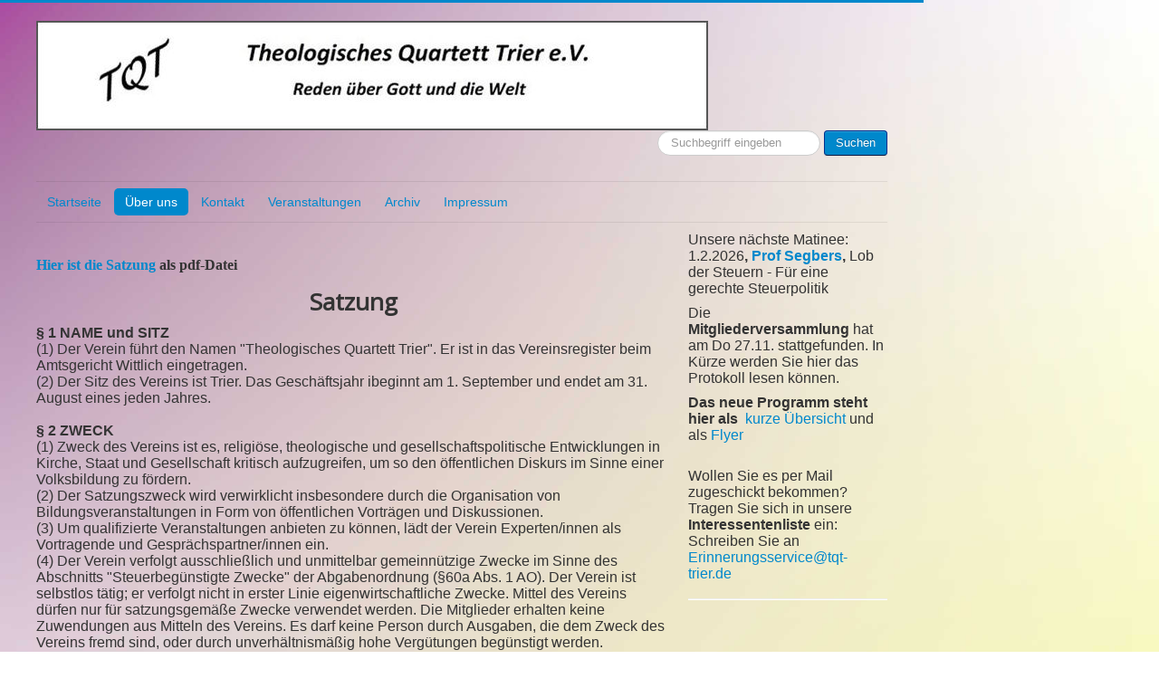

--- FILE ---
content_type: text/html; charset=utf-8
request_url: https://www.tqt-trier.de/index.php/verein/satzung
body_size: 7924
content:
<!DOCTYPE html>
<html lang="de-de" dir="ltr">
<head>
	<meta name="viewport" content="width=device-width, initial-scale=1.0" />
	<meta charset="utf-8">
	<meta name="viewport" content="width=device-width, initial-scale=1.0">
	<meta name="generator" content="Joomla! - Open Source Content Management">
	<title>Your Joomla! Site - Satzung</title>
	<link href="/index.php/verein/satzung?format=feed&amp;type=rss" rel="alternate" type="application/rss+xml" title="Your Joomla! Site - Satzung">
	<link href="/index.php/verein/satzung?format=feed&amp;type=atom" rel="alternate" type="application/atom+xml" title="Your Joomla! Site - Satzung">
	<link href="https://www.tqt-trier.de/index.php/component/search/?layout=blog&amp;id=9&amp;Itemid=173&amp;format=opensearch" rel="search" title="TQT-Suche" type="application/opensearchdescription+xml">
	<link href="/templates/template_original.css/favicon.ico" rel="icon" type="image/vnd.microsoft.icon">
<link href="/templates/template_original.css/css/template.css?9a8400" rel="stylesheet">
	<link href="https://fonts.googleapis.com/css?family=Open+Sans" rel="stylesheet">
	<style>
	h1, h2, h3, h4, h5, h6, .site-title {
		font-family: 'Open Sans', sans-serif;
	}</style>
	<style>
	body.site {
		border-top: 3px solid #0088cc;
		background-color: #ffffff;
	}
	a {
		color: #0088cc;
	}
	.nav-list > .active > a,
	.nav-list > .active > a:hover,
	.dropdown-menu li > a:hover,
	.dropdown-menu .active > a,
	.dropdown-menu .active > a:hover,
	.nav-pills > .active > a,
	.nav-pills > .active > a:hover,
	.btn-primary {
		background: #0088cc;
	}</style>
	<style>/* Mobile Menu CK - https://www.joomlack.fr */
/* Automatic styles */

.mobilemenuck-bar {display:none;position:relative;left:0;top:0;right:0;z-index:100;}
.mobilemenuck-bar-title {display: block;}
.mobilemenuck-bar-button {cursor:pointer;box-sizing: border-box;position:absolute; top: 0; right: 0;line-height:0.8em;font-family:Verdana;text-align: center;}
.mobilemenuck {box-sizing: border-box;width: 100%;}
.mobilemenuck-topbar {position:relative;}
.mobilemenuck-title {display: block;}
.mobilemenuck-button {cursor:pointer;box-sizing: border-box;position:absolute; top: 0; right: 0;line-height:0.8em;font-family:Verdana;text-align: center;}
.mobilemenuck a {display:block;text-decoration: none;}
.mobilemenuck a:hover {text-decoration: none;}
.mobilemenuck .mobilemenuck-item > div {position:relative;}
/* for accordion */
.mobilemenuck-togglericon:after {cursor:pointer;text-align:center;display:block;position: absolute;right: 0;top: 0;content:"+";}
.mobilemenuck .open .mobilemenuck-togglericon:after {content:"-";}
.mobilemenuck-lock-button.mobilemenuck-button {right:45px}
.mobilemenuck-lock-button.mobilemenuck-button svg {max-height:50%;}
.mobilemenuck-lock-button.mobilemenuck-button::after {display: block;content: "";height: 100%;width: 100%;z-index: 1;position: absolute;top: 0;left: 0;}
.mobilemenuck[data-display="flyout"] {overflow: initial !important;}
.mobilemenuck[data-display="flyout"] .level1 + .mobilemenuck-submenu {position:absolute;top:0;left:auto;display:none;height:100vh;left:100%;}
.mobilemenuck[data-display="flyout"] .level2 + .mobilemenuck-submenu {position:absolute;top:0;left:auto;display:none;height:100vh;left:100%;}
.mobilemenuck[data-display="flyout"][data-effect*="slideright"] .level1 + .mobilemenuck-submenu {right:100%;left:auto;}
.mobilemenuck[data-display="flyout"][data-effect*="slideright"] .level2 + .mobilemenuck-submenu {right:100%;left:auto;}

/* RTL support */
.rtl .mobilemenuck-bar-button {left: 0;right: auto;}
.rtl .mobilemenuck-button {left: 0;right: auto;}
.rtl .mobilemenuck-togglericon::after {left: 0;right: auto;}

@media screen and (max-width: 640px) {
.mobilemenuck[data-display="flyout"] .level1 + .mobilemenuck-submenu {position:static;width: initial !important;height: initial;}
}
@media screen and (max-width: 1000px) {
.mobilemenuck[data-display="flyout"] .level2 + .mobilemenuck-submenu {position:static;width: initial !important;height: initial;}
}
.mobilemenuck-backbutton {
	cursor: pointer;
}

.mobilemenuck-backbutton:hover {
	opacity: 0.7;
}

[data-id="mobilemenuck-1"] .mobilemenuck-bar-title {
	background: #464646;
	color: #FFFFFF;
	font-weight: bold;
	text-indent: 20px;
	line-height: 43px;
	font-size: 20px;
}

[data-id="mobilemenuck-1"] .mobilemenuck-bar-title a {
	color: #FFFFFF;
	font-weight: bold;
	text-indent: 20px;
	line-height: 43px;
	font-size: 20px;
}

[data-id="mobilemenuck-1"] .mobilemenuck-bar-button {
	background: #333333;
	height: 43px;
	width: 43px;
	color: #FFFFFF;
	padding-top: 8px;
	font-size: 1.8em;
}

[data-id="mobilemenuck-1"] .mobilemenuck-bar-button a {
	color: #FFFFFF;
	font-size: 1.8em;
}

[data-id="mobilemenuck-1"].mobilemenuck {
	background: #464646;
	color: #FFFFFF;
	padding-bottom: 5px;
	font-weight: bold;
	font-size: 1.2em;
}

[data-id="mobilemenuck-1"].mobilemenuck a {
	color: #FFFFFF;
	font-weight: bold;
	font-size: 1.2em;
}

[data-id="mobilemenuck-1"] .mobilemenuck-title {
	background: #464646;
	height: 43px;
	text-indent: 20px;
	line-height: 43px;
	font-size: 20px;
}

[data-id="mobilemenuck-1"] .mobilemenuck-title a {
	text-indent: 20px;
	line-height: 43px;
	font-size: 20px;
}

[data-id="mobilemenuck-1"] .mobilemenuck-button {
	min-height: 35px;
	height: 43px;
	width: 45px;
	line-height: 35px;
	font-size: 1.8em;
}

[data-id="mobilemenuck-1"] .mobilemenuck-button a {
	line-height: 35px;
	font-size: 1.8em;
}

[data-id="mobilemenuck-1"] .mobilemenuck-item > .level1 {
	background: #027EA6;
	-moz-border-radius: 5px 5px 5px 5px;
	-o-border-radius: 5px 5px 5px 5px;
	-webkit-border-radius: 5px 5px 5px 5px;
	border-radius: 5px 5px 5px 5px;
	color: #FFFFFF;
	margin-top: 4px;
	margin-right: 4px;
	margin-bottom: 4px;
	margin-left: 4px;
	padding-left: 15px;
	line-height: 35px;
}

[data-id="mobilemenuck-1"] .mobilemenuck-item > .level1 a {
	color: #FFFFFF;
	line-height: 35px;
}

[data-id="mobilemenuck-1"] .mobilemenuck-item > .level1:not(.headingck):hover, [data-id="mobilemenuck-1"] .mobilemenuck-item > .level1.open {
	background: #008bb8;
}

[data-id="mobilemenuck-1"] .mobilemenuck-item > .level2 {
	background: #FFFFFF;
	-moz-border-radius: 5px 5px 5px 5px;
	-o-border-radius: 5px 5px 5px 5px;
	-webkit-border-radius: 5px 5px 5px 5px;
	border-radius: 5px 5px 5px 5px;
	color: #000000;
	margin-top: 4px;
	margin-right: 4px;
	margin-bottom: 4px;
	margin-left: 4px;
	padding-left: 25px;
	line-height: 35px;
}

[data-id="mobilemenuck-1"] .mobilemenuck-item > .level2 a {
	color: #000000;
	line-height: 35px;
}

[data-id="mobilemenuck-1"] .mobilemenuck-item > .level2:not(.headingck):hover, [data-id="mobilemenuck-1"] .mobilemenuck-item > .level2.open {
	background: #f0f0f0;
}

[data-id="mobilemenuck-1"] .level2 + .mobilemenuck-submenu .mobilemenuck-item > div:not(.mobilemenuck-submenu) {
	background: #689332;
	-moz-border-radius: 5px 5px 5px 5px;
	-o-border-radius: 5px 5px 5px 5px;
	-webkit-border-radius: 5px 5px 5px 5px;
	border-radius: 5px 5px 5px 5px;
	color: #FFFFFF;
	margin-top: 4px;
	margin-right: 4px;
	margin-bottom: 4px;
	margin-left: 4px;
	padding-left: 35px;
	line-height: 35px;
}

[data-id="mobilemenuck-1"] .level2 + .mobilemenuck-submenu .mobilemenuck-item > div:not(.mobilemenuck-submenu) a {
	color: #FFFFFF;
	line-height: 35px;
}

[data-id="mobilemenuck-1"] .level2 + .mobilemenuck-submenu .mobilemenuck-item > div:not(.headingck):not(.mobilemenuck-submenu):hover, [data-id="mobilemenuck-1"] .mobilemenuck-item > .level2 + .mobilemenuck-submenu .mobilemenuck-item > div.open:not(.mobilemenuck-submenu) {
	background: #72a137;
}

[data-id="mobilemenuck-1"] .mobilemenuck-togglericon:after {
	background: #000000;
	background: rgba(0,0,0,0.25);
	-pie-background: rgba(0,0,0,0.25);
	-moz-border-radius: 0px 5px 5px 0px;
	-o-border-radius: 0px 5px 5px 0px;
	-webkit-border-radius: 0px 5px 5px 0px;
	border-radius: 0px 5px 5px 0px;
	min-height: 35px;
	height: 100%;
	width: 35px;
	padding-right: 5px;
	padding-left: 5px;
	line-height: 35px;
	font-size: 1.7em;
}

[data-id="mobilemenuck-1"] .mobilemenuck-togglericon:after a {
	line-height: 35px;
	font-size: 1.7em;
}
.mobilemaximenuck div span.descck {
	padding-left: 10px;
	font-size: 12px;
}

[data-id="mobilemenuck-1"] .mobilemenuck-item-counter {
	display: inline-block;
	margin: 0 5px;
	padding: 10px;
	font-size: 12px;
	line-height: 0;
	background: rgba(0,0,0,0.3);
	color: #eee;
	border-radius: 10px;
	height: 20px;
	transform: translate(10px,-3px);
	box-sizing: border-box;
}

[data-id="mobilemenuck-1"] + .mobilemenuck-overlay {
	position: fixed;
	top: 0;
	background: #000;
	opacity: 0.3;
	left: 0;
	right: 0;
	bottom: 0;
	z-index: 9;
}

[data-id="mobilemenuck-1"] .mobilemenuck-backbutton svg {
	width: 14px;
	fill: #fff;
	position: relative;
	left: -5px;
	top: -2px;
}
[data-id="mobilemenuck-1"] img.mobilemenuck-icon {
width: 32px;
height: 32px;
margin: 5px;
}[data-id="mobilemenuck-1"] i.mobilemenuck-icon {
font-size: 32px;
margin: 5px;
}[data-id="mobilemenuck-1"] .mobilemenuck-item .maximenuiconck {
font-size: 32px;
margin: 5px;
}[data-id="mobilemenuck-1"] + .mobilemenuck-overlay {
	position: fixed;
	top: 0;
	background: #000000;
	opacity: 0.3;
	left: 0;
	right: 0;
	bottom: 0;
	z-index: 9;
}.mobilemenuck-logo { text-align: center; }.mobilemenuck-logo-left { text-align: left; }.mobilemenuck-logo-right { text-align: right; }.mobilemenuck-logo a { display: inline-block; }</style>
	<style>#mobilemenuck-1-mobile-bar, #mobilemenuck-1-mobile-bar-wrap-topfixed { display: none; }
	@media only screen and (max-width:100px){
	
	#mobilemenuck-1-mobile-bar, #mobilemenuck-1-mobile-bar-wrap-topfixed { display: block; flex: 1;}
	.mobilemenuck-hide {display: none !important;}
    body { padding-top: 40px !important; } }</style>
<script type="application/json" class="joomla-script-options new">{"joomla.jtext":{"PLG_MOBILEMENUCK_SEARCH":"PLG_MOBILEMENUCK_SEARCH"},"system.paths":{"root":"","rootFull":"https://www.tqt-trier.de/","base":"","baseFull":"https://www.tqt-trier.de/"},"csrf.token":"0e26b2028fdbac9501e962edf7137487"}</script>
	<script src="/media/system/js/core.min.js?2cb912"></script>
	<script src="/media/vendor/bootstrap/js/alert.min.js?5.3.3" type="module"></script>
	<script src="/media/vendor/bootstrap/js/button.min.js?5.3.3" type="module"></script>
	<script src="/media/vendor/bootstrap/js/carousel.min.js?5.3.3" type="module"></script>
	<script src="/media/vendor/bootstrap/js/collapse.min.js?5.3.3" type="module"></script>
	<script src="/media/vendor/bootstrap/js/dropdown.min.js?5.3.3" type="module"></script>
	<script src="/media/vendor/bootstrap/js/modal.min.js?5.3.3" type="module"></script>
	<script src="/media/vendor/bootstrap/js/offcanvas.min.js?5.3.3" type="module"></script>
	<script src="/media/vendor/bootstrap/js/popover.min.js?5.3.3" type="module"></script>
	<script src="/media/vendor/bootstrap/js/scrollspy.min.js?5.3.3" type="module"></script>
	<script src="/media/vendor/bootstrap/js/tab.min.js?5.3.3" type="module"></script>
	<script src="/media/vendor/bootstrap/js/toast.min.js?5.3.3" type="module"></script>
	<script src="/media/vendor/jquery/js/jquery.min.js?3.7.1"></script>
	<script src="/media/legacy/js/jquery-noconflict.min.js?504da4"></script>
	<script src="/templates/template_original.css/js/template.js?9a8400"></script>
	<script src="/media/plg_system_mobilemenuck/assets/mobilemenuck.js?ver=1.5.21"></script>
	<script type="application/ld+json">{"@context":"https://schema.org","@type":"BreadcrumbList","@id":"https://www.tqt-trier.de/#/schema/BreadcrumbList/17","itemListElement":[{"@type":"ListItem","position":1,"item":{"@id":"https://www.tqt-trier.de/index.php","name":"Startseite"}},{"@type":"ListItem","position":2,"item":{"@id":"https://www.tqt-trier.de/index.php/verein","name":"Über uns"}},{"@type":"ListItem","position":3,"item":{"@id":"https://www.tqt-trier.de/index.php/verein/satzung","name":"Satzung"}}]}</script>
	<script>var MobilemenuckSettings = MobilemenuckSettings || {};MobilemenuckSettings['mobilemenuck-1'] = {"179":{"icon":"","iconType":"image","enabled":"1","text":""},"101":{"icon":"","iconType":"image","enabled":"1","text":""},"113":{"icon":"","iconType":"image","enabled":"1","text":""},"116":{"icon":"","iconType":"image","enabled":"1","text":""},"173":{"icon":"","iconType":"image","enabled":"1","text":""},"175":{"icon":"","iconType":"image","enabled":"1","text":""},"174":{"icon":"","iconType":"image","enabled":"1","text":""},"121":{"icon":"","iconType":"image","enabled":"1","text":""},"122":{"icon":"","iconType":"image","enabled":"1","text":""},"123":{"icon":"","iconType":"image","enabled":"1","text":""},"120":{"icon":"","iconType":"image","enabled":"1","text":""}}</script>
	<script>jQuery(document).ready(function(){ new MobileMenuCK(jQuery('#mobilemenuck-1-wrap ul.nav'), {menubarbuttoncontent : '&#x2261;',topbarbuttoncontent : '×',showmobilemenutext : 'default',mobilemenutext : 'Menu',container : 'body',detectiontype : 'resolution',resolution : '100',usemodules : '0',useimages : '0',showlogo : '1',showdesc : '0',displaytype : 'accordion',displayeffect : 'normal',menuwidth : '300',openedonactiveitem : '1',mobilebackbuttontext : 'Back',menuselector : 'ul',uriroot : '',tooglebarevent : 'click',tooglebaron : 'all',logo_source : 'maximenuck',logo_image : '',logo_link : '',logo_alt : '',logo_position : 'left',logo_width : '',logo_height : '',logo_margintop : '',logo_marginright : '',logo_marginbottom : '',logo_marginleft : '',topfixedeffect : 'always',lock_button : '0',lock_forced : '0',accordion_use_effects : '0',accordion_toggle : '0',show_icons : '1',counter : '0',hide_desktop : '0',overlay : '1',menuid : 'mobilemenuck-1',langdirection : 'ltr',merge : '',beforetext : '',aftertext : '',mergeorder : '',logo_where : '1',custom_position : '',search : '0',uriroot : ''}); });</script>

</head>
<body class="site com_content view-category layout-blog no-task itemid-173 fluid">
	<!-- Body -->
	<div class="body" id="top">
		<div class="container-fluid">
			<!-- Header -->
			<header class="header" role="banner">
				<div class="header-inner clearfix">
					<a class="brand pull-left" href="/">
						<img src="https://www.tqt-trier.de/images/Bilder/tqt-bilder/logo_mitRand.jpg" alt="Your Joomla! Site" />											</a>
					<div class="header-search pull-right">
						<div class="search">
	<form action="/index.php/verein/satzung" method="post" class="form-inline" role="search">
		<label for="mod-search-searchword97" class="element-invisible">Suchen ...</label> <input name="searchword" id="mod-search-searchword97" maxlength="200"  class="inputbox search-query input-medium" type="search" placeholder="Suchbegriff eingeben" /> <button class="button btn btn-primary" onclick="this.form.searchword.focus();">Suchen</button>		<input type="hidden" name="task" value="search" />
		<input type="hidden" name="option" value="com_search" />
		<input type="hidden" name="Itemid" value="173" />
	</form>
</div>

					</div>
				</div>
			</header>
							<nav class="navigation" role="navigation">
					<div class="navbar pull-left">
						<a class="btn btn-navbar collapsed" data-toggle="collapse" data-target=".nav-collapse">
							<span class="element-invisible">Toggle Navigation</span>
							<span class="icon-bar"></span>
							<span class="icon-bar"></span>
							<span class="icon-bar"></span>
						</a>
					</div>
					<div class="nav-collapse">
						<div id="mobilemenuck-1-wrap">
								<ul class="nav menu nav-pills mod-list">
<li class="item-179 default"><a href="/index.php" >Startseite</a></li><li class="item-101 active deeper parent"><a href="/index.php/verein" >Über uns</a><ul class="nav-child unstyled small"><li class="item-113"><a href="/index.php/verein/vorstand" >Vorstand</a></li><li class="item-116"><a href="/index.php/verein/geschichte" >Geschichte</a></li><li class="item-173 current active"><a href="/index.php/verein/satzung" >Satzung</a></li><li class="item-175"><a href="/index.php/verein/kooperationen" >Kooperationen</a></li><li class="item-174"><a href="/index.php/verein/mitglied-werden" >Mitglied werden</a></li></ul></li><li class="item-121"><a href="/index.php/kontakt" >Kontakt</a></li><li class="item-122"><a href="/index.php/aktivitaeten-veranstaltungen" >Veranstaltungen</a></li><li class="item-123"><a href="/index.php/archiv" >Archiv</a></li><li class="item-120"><a href="/index.php/impressum" >Impressum</a></li></ul>

							</div>
					</div>
				</nav>
						
			<div class="row-fluid">
								<main id="content" role="main" class="span9">
					<!-- Begin Content -->
					
					<div id="system-message-container">
	</div>

					<div class="com-content-category-blog blog">
    
        
    
            <div class="category-desc clearfix">
                                                        </div>
    
    
            <div class="com-content-category-blog__items blog-items items-leading ">
                            <div class="com-content-category-blog__item blog-item">
                    

<div class="item-content">
    
    
    
        
        
    
        
    <h1><span style="font-size: 12pt; font-family: 'book antiqua', palatino;"><a href="/images/PDF_Dateien/Satzung_TQT_2015.pdf">Hier ist die Satzung</a><strong> als pdf-Datei</strong></span></h1>
<h1 style="text-align: center;"><span class="fontstyle1"><b>Satzung</b></span></h1>
<p style="text-align: left;"><span class="fontstyle0" style="font-size: 12pt;"><span class="fontstyle0"><b>§ 1 NAME und SITZ<br /></b>(1) Der Verein führt den Namen "Theologisches Quartett Trier". Er ist in das Vereinsregister beim Amtsgericht Wittlich eingetragen.<br />(2) Der Sitz des Vereins ist Trier. Das Geschäftsjahr ibeginnt am 1. September und endet am 31. August eines jeden Jahres.<br /><br /><b>§ 2 ZWECK<br /></b>(1) Zweck des Vereins ist es, religiöse, theologische und gesellschaftspolitische Entwicklungen in Kirche, Staat und Gesellschaft kritisch aufzugreifen, um so den öffentlichen Diskurs im Sinne einer Volksbildung zu fördern.<br />(2) Der Satzungszweck wird verwirklicht insbesondere durch die Organisation von Bildungsveranstaltungen in Form von öffentlichen Vorträgen und Diskussionen.<br />(3) Um qualifizierte Veranstaltungen anbieten zu können, lädt der Verein Experten/innen als Vortragende und Gesprächspartner/innen ein.<br />(4) Der Verein verfolgt ausschließlich und unmittelbar gemeinnützige Zwecke im Sinne des Abschnitts "Steuerbegünstigte Zwecke" der Abgabenordnung (§60a Abs. 1 AO). Der Verein ist selbstlos tätig; er verfolgt nicht in erster Linie eigenwirtschaftliche Zwecke. Mittel des Vereins dürfen nur für satzungsgemäße Zwecke verwendet werden. Die Mitglieder erhalten keine Zuwendungen aus Mitteln des Vereins. Es darf keine Person durch Ausgaben, die dem Zweck des Vereins fremd sind, oder durch unverhältnismäßig hohe Vergütungen begünstigt werden.<br />(5) Mit der Gründung dieses Vereins gedenkt dieser des Initiators des Theologischen Quartetts, des Priesters und Religionslehrers Hermann Münzel/ Trier (verstorben 2006), dessen Anliegen der Verein fortführen will.<br /><br /><b>§ 3 MITGLIEDSCHAFT<br /></b>(1) Mitglied kann jede/r, auch Personenvereinigungen, werden, sofern die in § 2 genannten Ziele gebilligt werden.<br />(2) Der Vorstand entscheidet über Anträge auf Mitgliedschaft. Bei Ablehnung trifft die Mit-gliederversammlung mit einfacher Mehrheit der anwesenden Mitglieder die endgültige Entscheidung.<br />(3) Es wird ein Mitgliederbeitrag erhoben, der von der Mitgliederversammlung festgelegt wird.<br />(4) Einmalspenden führen nicht automatisch zur Mitgliedschaft.<br />(5) Die Mitgliedschaft endet durch Tod, freiwilligen Austritt oder Ausschluss, der durch 2/3-Mehrheit der anwesenden Mitglieder einer Mitgliederversammlung beschlossen wird.<br /><br /><b>§ 4 ORGANISATION<br /></b>Die Organe des Vereins sind:<br />(1) die Mitgliederversammlung<br />(2) der Vorstand.<br /><br /><b>§ 5 MITGLIEDERVERSAMMLUNG<br /></b>(1) Die Mitglieder kommen mindestens einmal im Jahr zu einer Mitgliederversammlung zu-sammen, zu der sie mindestens zwei Wochen vorher unter Angabe der Tagesordnung schriftlich eingeladen werden.<br />(2) Auf Verlangen von mindestens 1/10 aller Mitglieder muss der Vorstand innerhalb von vier Wochen zu einer außerordentlichen Mitgliederversammlung einladen.<br />(3) Die Mitgliederversammlung ist beschlussfähig, wenn ordnungsgemäß eingeladen worden ist.<br />(4) Satzungsänderungen und die Auflösung des Vereins können nur mit 3/4 Mehrheit der anwesenden Mitglieder beschlossen werden. Bei allen übrigen Beschlüssen genügt die einfache Mehrheit.<br />(5) Die Mitgliederversammlung wählt den Vorstand.<br />(6) Über die Mitgliederversammlung soll ein Mitglied des Vereins eine Niederschrift anfertigen, die die Namen der erschienen Mitglieder und die gefassten Beschlüsse enthalten muss. Die Niederschrift ist von dem/der Versammlungsleiter/in zu unterschreiben.<br /><br /><b>§ 6 VORSTAND<br /></b>(1) Der Vorstand führt die laufenden Geschäfte des Vereins. Der Vorstand besteht aus dem/ der Vorstandssprecher/in, dem/der stellvertretenden Vorstandssprecher/in, dem/der Kassen-führer/in, dem/der Schriftführer/in und bis zu vier weiteren Mitgliedern. Vorstand im Sinne des §26 BGB sind Vorstandssprecher/in und stellvertretende/r Vorstandssprecher/in, die den Verein gerichtlich und außergerichtlich vertreten. Sie sind nur gemeinsam vertretungs-berechtigt.<br />(2) Die Vorstandsmitglieder werden für die Dauer von 2 Jahren gewählt. Die Wiederwahl ist zulässig.<br />(3) Der Vorstand legt zum Ende seiner Wahlperiode einen Tätigkeitsbericht des Vereins vor.<br /><br /><b>§ 7 AUFLÖSUNG DES VEREINS<br /></b>(1) Eine Auflösung des Vereins kann nur durch 3/4 Mehrheit der anwesenden Mitglieder einer Mitgliederversammlung beschlossen werden, die zu diesem Zweck einberufen werden muss.<br />(2) Bei Auflösung des Vereins oder Wegfall des steuerbegünstigten Zweckes fällt das Vermögen des Vereins an die KSJ Trier e.V., Weberbach 72, 54290 Trier, die es unmittelbar und ausschließlich für gemeinnützige, mildtätige oder kirchliche Zwecke zu verwenden hat.<br /><br /><b>§ 8 INKRAFTRETEN<br /></b>Diese Satzung ist am 26. Juli 2006 von der Gründungsversammlung beschlossen worden und mit der Eintragung beim Amtsgericht Wittlich in Kraft getreten. Sie wurde zuletzt durch Beschluss der Mitgliederversammlung am 20. Oktober 2015 aktualisiert und in ihrer vorliegenden Form verabschiedet.</span></span></p>
<p class="kpm_LTR" dir="ltr"><span style="font-size: 12pt;"></span></p>
    
    
    
        </div>
                </div>
                    </div>
    
    
    
                </div>

					<div class="clearfix"></div>
					<nav class="mod-breadcrumbs__wrapper" aria-label="Breadcrumbs">
    <ol class="mod-breadcrumbs breadcrumb px-3 py-2">
                    <li class="mod-breadcrumbs__here float-start">
                Aktuelle Seite: &#160;
            </li>
        
        <li class="mod-breadcrumbs__item breadcrumb-item"><a href="/index.php" class="pathway"><span>Startseite</span></a></li><li class="mod-breadcrumbs__item breadcrumb-item"><a href="/index.php/verein" class="pathway"><span>Über uns</span></a></li><li class="mod-breadcrumbs__item breadcrumb-item active"><span>Satzung</span></li>    </ol>
    </nav>

					<!-- End Content -->
				</main>
									<div id="aside" class="span3">
						<!-- Begin Right Sidebar -->
						
<div id="mod-custom96" class="mod-custom custom">
    <p><span style="font-size: 12pt;">Unsere nächste Matinee: 1.2.2026<b>, <a href="/index.php/verein/satzung/207-segbers">Prof Segbers</a>, </b>Lob der Steuern - Für eine gerechte Steuerpolitik</span></p>
<p><span style="font-size: 12pt;">Die <strong>Mitgliederversammlung</strong>&nbsp;hat am Do 27.11. stattgefunden. In Kürze werden Sie hier das Protokoll lesen können.&nbsp;</span></p>
<p><span style="font-size: 12pt;"><strong><span>Das neue Programm steht hier als&nbsp;</span>&nbsp;</strong><a href="/index.php/aktivitaeten-veranstaltungen">kurze Übersicht</a>&nbsp;und als <a href="/images/PDF_Dateien/Programm_2025-2026%20_V3.pdf">Flyer</a></span></p>
<p><span style="font-size: 12pt;"><br>Wollen Sie es per Mail zugeschickt bekommen?<br> Tragen Sie sich in unsere<strong> Interessentenliste</strong> ein: <br>Schreiben Sie an&nbsp;<br><a href="mailto:Erinnerungsservice@tqt-trier.de">Erinnerungsservice@tqt-trier.de</a>&nbsp;</span></p>
<hr>
<p>&nbsp;</p></div>

						<!-- End Right Sidebar -->
					</div>
							</div>
		</div>
	</div>
	<!-- Footer -->
	<footer class="footer" role="contentinfo">
		<div class="container-fluid">
			<hr />
			
			<p class="pull-right">
				<a href="#top" id="back-top">
					Back to Top				</a>
			</p>
			<p>
				&copy; 2026 Your Joomla! Site			</p>
		</div>
	</footer>
	
</body>
</html>
